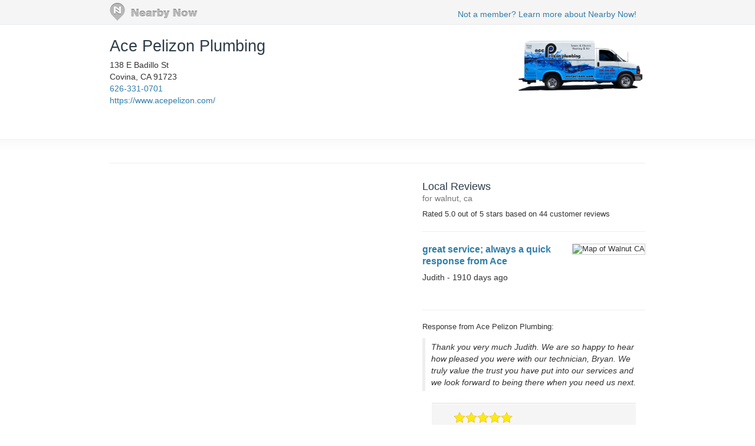

--- FILE ---
content_type: text/html; charset=utf-8
request_url: https://www.nearbynow.co/profile/plumber/ace-pelizon-plumbing/ca/walnut?css=3478638
body_size: 12093
content:

<!DOCTYPE html>
<html lang="en">
    <head>
        <title>Real-time Service Area for Ace Pelizon Plumbing - walnut, ca</title>

        <meta charset="utf-8" />
	    <meta name="viewport" content="initial-scale=1.5, user-scalable=no" />

	    
                <meta property="og:title" content="Review of Ace Pelizon Plumbing by Judith - great service; always a quick response from Ace" />
                <meta property="og:type" content="article" />
                <meta property="og:url" content="https://www.nearbynow.co/profile/plumber/ace-pelizon-plumbing/ca/walnut?css=3478638" />
                <meta property="og:image" content="https://d6at0twdth9j2.cloudfront.net/assets/client/nearbynow/stars-5.png" />
                <meta property="og:site_name" content="Nearby Now" />
                <meta property="fb:app_id" content="277739382282184" />
                <meta property="og:description" />

        	    
	    <link rel="shortcut icon" href="/favicon.ico" />
	    <link rel="canonical" href="https://www.nearbynow.co/profile/plumber/ace-pelizon-plumbing/ca/walnut" />

        <link href="/Content/bootstrap.3.2.0.min.css" rel="stylesheet" type="text/css" />
        <link href="/Content/profile.css" rel="stylesheet" type="text/css" />
        
        
        <!-- Facebook Pixel Code -->
    <script>
        !function (f, b, e, v, n, t, s) {
            if (f.fbq) return; n = f.fbq = function () {
                n.callMethod ?
                n.callMethod.apply(n, arguments) : n.queue.push(arguments)
            }; if (!f._fbq) f._fbq = n;
            n.push = n; n.loaded = !0; n.version = '2.0'; n.queue = []; t = b.createElement(e); t.async = !0;
            t.src = v; s = b.getElementsByTagName(e)[0]; s.parentNode.insertBefore(t, s)
        }(window,
        document, 'script', 'https://connect.facebook.net/en_US/fbevents.js');

        fbq('init', '300396030137821');
        fbq('track', "PageView");</script>
    <noscript><img height="1" width="1" style="display:none" src="https://www.facebook.com/tr?id=300396030137821&ev=PageView&noscript=1"/></noscript>
    <!-- End Facebook Pixel Code -->
    </head>

    <body>
        <div class="nntopbar">
            <div class="width-constraint">
                <a href="/">
                    <img alt="Nearby Now Logo" src="https://s3.amazonaws.com/cdn.nearbynow.co/images/nbn_logo_gray_teardrop_translucent.png" class="logo">
                </a>
                <ul class="nav secondary-nav pull-right">
                    <li style="padding-top: 4px;"><a class="new-signup" rel="nofollow" href="https://www.nearbynow.co/?source=profile">Not a member? Learn more about Nearby Now!</a></li>
                </ul>
            </div>
        </div>

        <div style="clear: both;"></div>

        <div class="content width-fix">
            <div class="row width-fix">
                



<div itemscope="" itemtype="https://schema.org/LocalBusiness" class="row hidden-xs width-constraint">
    <div class="business-name">
        <h1 itemprop="name" style="margin-bottom: 8px;">
            <a href="https://www.nearbynow.co/profile/plumber/ace-pelizon-plumbing">Ace Pelizon Plumbing</a>
        </h1>


        <br />
        <div style="margin-bottom: 16px">
            <div itemprop="address" itemscope="" itemtype="https://schema.org/PostalAddress">
                <span itemprop="streetAddress">138 E Badillo St</span><br />
                <span itemprop="addressLocality">Covina</span>,
                <span itemprop="addressRegion">CA</span>
                <span itemprop="postalCode">91723</span>
            </div>

                <a itemprop="telephone" href="callto:626-331-0701">626-331-0701</a><br />

                <a itemprop="url" href="https://www.acepelizon.com/" target="_blank">https://www.acepelizon.com/</a>
        </div>
    </div>

        <div class="pull-right" style="text-align:right; margin-top: 16px;">
            <img class="img-responsive" itemprop="logo" src="https://s3.amazonaws.com/static.sidebox.com/63621DFB-9804-45AA-9FC5-49CE058E2885/avatar/216223.png" title="Ace Pelizon Plumbing" alt="Ace Pelizon Plumbing" style="max-width: 280px; max-height: 100px; margin-bottom: 8px;" />
        </div>
</div>

<img class="banner img-responsive visible-xs" src="https://s3.amazonaws.com/static.sidebox.com/63621DFB-9804-45AA-9FC5-49CE058E2885/avatar/216223.png" title="Ace Pelizon Plumbing" style="max-width: 240px; margin: 0 auto; margin-top: 16px;" />

<div itemscope="" itemtype="https://schema.org/LocalBusiness" class="row visible-xs width-constraint">
    <div class="business-name" style="max-width: 100%;">
        <h1 itemprop="name" style="margin-bottom: 8px;">
            <a href="https://www.nearbynow.co/profile/plumber/ace-pelizon-plumbing">Ace Pelizon Plumbing</a>
        </h1>
    </div>
</div>

<div class="row visible-xs width-constraint">
    <style>#SUkc9Cpk {display: none;}</style>
    <div style="margin-bottom: 16px">
        <div itemprop="address" itemscope="" itemtype="https://schema.org/PostalAddress">
            <span itemprop="streetAddress">138 E Badillo St</span><br />
            <span itemprop="addressLocality">Covina</span>,
            <span itemprop="addressRegion">CA</span>
            <span itemprop="postalCode">91723</span>
        </div>

            <a itemprop="telephone" href="callto:626-331-0701">626-331-0701</a><br />

            <a itemprop="url" href="https://www.acepelizon.com/" target="_blank">https://www.acepelizon.com/</a>
    </div>
</div>



<div class="activity-fold">

    <div class="row width-constraint">


        <div style="clear:both;"></div>
        <hr />
    </div>

    <div class="width-constraint">
                <div class="col-sm-5 rightcol pull-right" style="padding: 0px">
                    
<div class="nn-review-outer-cont">
	<div class="nn-review-inner-cont" itemscope itemtype="https://schema.org/LocalBusiness">
		<meta itemprop="name" content="Ace Pelizon Plumbing" />
		<meta itemprop="url" content="https://www.acepelizon.com/" />
		<meta itemprop="image" content="https://s3.amazonaws.com/static.sidebox.com/63621DFB-9804-45AA-9FC5-49CE058E2885/avatar/216223.png" />
		<h4>Local Reviews<br /><small> for walnut, ca</small></h4>
		    <div itemprop="aggregateRating" itemscope itemtype="https://schema.org/AggregateRating">
			    Rated <span itemprop="ratingValue">5.0</span> out of 5 stars
			    based on <span itemprop="reviewCount">44</span> customer reviews
		    </div>

	        <div class="nn-review-cont" itemprop="review" itemscope itemtype="https://schema.org/Review">
		        <hr />
		        <div class="nn-review-header">
			        <div class="nn-review-map-cont">
				        <img class="nn-review-map" src="https://maps.googleapis.com/maps/api/staticmap?key=AIzaSyCLg5WTMSPSOkmmzaN7HJH4N8yW31xuQvw&center=33.9975,-117.8475&zoom=13&markers=color:blue|33.9975,-117.8475&size=200x125" title="Map of Walnut CA" alt="Map of Walnut CA"/>
			        </div>
			        <h3 itemprop="name"><a href="https://www.nearbynow.co/profile/plumber/ace-pelizon-plumbing/ca/walnut?css=3478638">great service; always a quick response from Ace</a></h3><br />
			        <h5>
                        <span itemprop="author" itemscope itemtype="https://schema.org/Person">
                            <span itemprop="name">Judith</span> - <time itemprop="datePublished" datetime="2020-10-30T19:37:55.5000000">1910 days ago</time>
                        </span>
                        
			        </h5>
                    <br />
				
                    <div style="clear: both;"></div>
                        <hr />
		                <p itemprop="comment">
                            Response from Ace Pelizon Plumbing:
				        </p>
                        <blockquote><p itemprop="comment"><em>Thank you very much Judith. We are so happy to hear how pleased you were with our technician, Bryan. We truly value the trust you have put into our services and we look forward to being there when you need us next.</em></p></blockquote>
		        </div>
		        <div class="nn-review-footer">
			            <div class="nn-review-rating-cat nn-review-rating-cat-overall">
				        <div class="nn-review-star-wrapper">
                            <img class="" src="https://d6at0twdth9j2.cloudfront.net/assets/images/stars-5.png" alt="5-Star Overall Rating" title="5-Star Overall Rating"/>
				        </div>		
				        <div class="nn-review-rating-cat-name">
					        <span itemprop="reviewRating" itemscope itemtype="https://schema.org/Rating">Overall Experience 
					        <span itemprop="ratingValue">5</span> / <span itemprop="bestRating">5</span></span>
				        </div>
				        <div style="clear: both; "></div>
			        </div>
		            			            <div class="nn-review-rating-cat">
				        <div class="nn-review-star-wrapper">
                            <img class="" src="https://d6at0twdth9j2.cloudfront.net/assets/images/stars-5.png" alt="5-Star Quality Rating" title="5-Star Quality Rating"/>
				        </div>		
				        <div class="nn-review-rating-cat-name">
					        <span>Quality</span>
				        </div>
				        <div style="clear: both; "></div>
			        </div>
			            <div class="nn-review-rating-cat">
				        <div class="nn-review-star-wrapper">
                            <img class="" src="https://d6at0twdth9j2.cloudfront.net/assets/images/stars-3.png" alt="3-Star Price Rating" title="3-Star Price Rating"/>
				        </div>		
				        <div class="nn-review-rating-cat-name">
					        <span>Price</span>
				        </div>
				        <div style="clear: both; "></div>
			        </div>
			            <div class="nn-review-rating-cat">
				        <div class="nn-review-star-wrapper">
                            <img class="" src="https://d6at0twdth9j2.cloudfront.net/assets/images/stars-5.png" alt="5-Star Convenience Rating" title="5-Star Convenience Rating"/>
				        </div>		
				        <div class="nn-review-rating-cat-name">
					        <span>Convenience</span>
				        </div>
				        <div style="clear: both; "></div>
			        </div>
		        </div>
	        </div>
	 </div>
</div>

                </div>
    </div>
</div>


            </div>
        </div>

        <footer>
            <div class="width-constraint">
                <p>&copy; <a href="https://www.nearbynow.co/">Nearby Now</a>, 2026</p>
            </div>
        </footer>

        <input type="hidden" id="vst" value="1a840f34-a8ec-4ca9-a7b7-3e545a842f79" />
        <input type="hidden" id="svc" value="plumber" />

        
        <script src="/Scripts/jquery-1.9.1.min.js" type="text/javascript"></script>
        <script src="/Scripts/modernizr-1.7.min.js" type="text/javascript"></script>
        <script src="/Scripts/bootstrap.3.2.0.min.js" type="text/javascript"></script>


<div id="fb-root"></div>
<script>
    window.fbAsyncInit = function () {
        FB.init({ appId: '277739382282184', status: true, xfbml: true, version: 'v2.1' });
    };
    (function () {
        if (document.getElementById('facebook-jssdk')) { return; }
        var firstScriptElement = document.getElementsByTagName('script')[0];
        var facebookJS = document.createElement('script');
        facebookJS.id = 'facebook-jssdk';
        facebookJS.src = '//connect.facebook.net/en_US/all.js';
        firstScriptElement.parentNode.insertBefore(facebookJS, firstScriptElement);
    }());
</script>
<!-- Google tag (gtag.js) -->
<script async src="https://www.googletagmanager.com/gtag/js?id=G-XNQ7G02MYW"></script>
<script>
    window.dataLayer = window.dataLayer || [];
    function gtag() { dataLayer.push(arguments); }
    gtag('js', new Date());

    gtag('config', 'G-XNQ7G02MYW');
</script>
    </body>
</html>